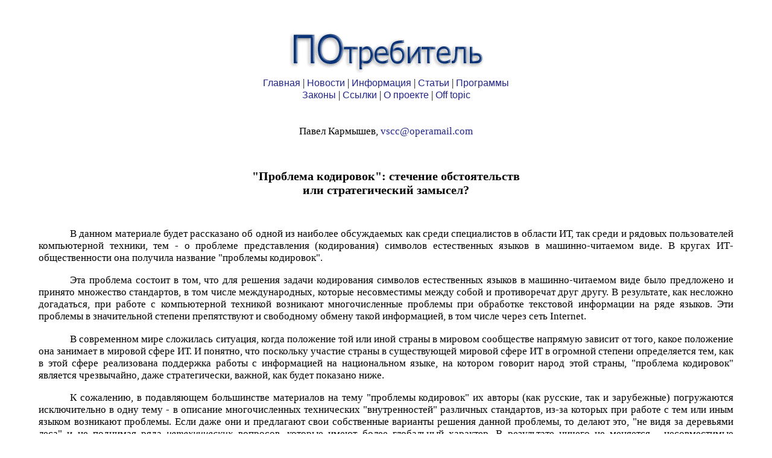

--- FILE ---
content_type: text/html
request_url: https://consumer.stormway.ru/kod.htm
body_size: 24156
content:
<!DOCTYPE HTML PUBLIC "-//W3C//DTD HTML 4.0 Transitional//RU">
<html>
<head>
<meta http-equiv="content-type" content="text/html; charset=windows-1251">

<link rel="stylesheet" type="text/css" href="not_ie.css">

<style type="text/css"><!--
a:link {text-decoration: none; color: #212488;}
a:visited {text-decoration: none; color: #212458;}
a:active {text-decoration: none;}
a:hover {text-decoration: none;}
p {text-align: justify; text-indent: 3em; font-size: 13pt; font-family: "Times New Roman"; color: black;}
td,#maintext {font-size: 13pt; font-family: "Times New Roman"; color: black;}
#bt {text-align: center; text-indent: 0em; font-size: 13pt; font-family: "Times New Roman"; color: black;}
ul, ol {text-align: justify;}
tt {text-align: justify; font-size: 11pt;}
h1 {text-align: center; text-indent: 0em; font-size: 15pt; font-family: "Times New Roman"; color: black;}
h2 {text-align: center; text-indent: 0em; font-size: 15pt; font-family: "Times New Roman"; color: black;}
h3 {text-align: center; text-indent: 0em; font-size: 15pt; font-family: "Times New Roman"; color: black;}
body {margin-left: 5%; margin-right: 5%; font-size: 13pt; font-family: "Times New Roman"; color: black;}
-->
</style>


<title>"Проблема кодировок": стечение обстоятельств или стратегический замысел?</title>
</head>

<!-- http://consumer.nm.ru/ -->
<body style="background-color: #ffffff">

<script language="JScript" src="select.js"></script>
<a name="top"></a>
<center>
<table align="center" cellpadding="0" cellspacing="0" border="0" width="60%">
<tr>
<td valign="top" id=maintext>
<br><br>
<center>
<img border="0" height="80" width="330" alt="Проект 'ПОтребитель'" src="logo.gif">
<br>
<a href="index.htm" class=leftlnk>Главная</a> |
<a href="news.htm" class=leftlnk>Новости</a> |
<a href="info.htm" class=leftlnk>Информация</a> |
<a href="docs.htm" class=leftlnk>Статьи</a> |
<a href="util.htm" class=leftlnk>Программы</a><br>
<a href="law.htm" class=leftlnk>Законы</a> |
<a href="links.htm" class=leftlnk>Ссылки</a> |
<a href="about.htm" class=leftlnk>О проекте</a> |
<a href="off.htm" class=leftlnk>Off topic</a>
</center>
<br><br>
</td>
</tr>
</table>
</center>

<center>Павел Кармышев, <a href="mailto:vscc@operamail.com">vscc@operamail.com</a>
<br><br><br>
<h1>&quot;Проблема кодировок&quot;: стечение обстоятельств<br>или стратегический замысел?</h1></center>&nbsp;<br>
<p>
В данном материале будет рассказано об одной из наиболее обсуждаемых как среди 
специалистов в области ИТ, так среди и рядовых пользователей компьютерной 
техники, тем - о проблеме представления (кодирования) символов естественных 
языков в машинно-читаемом виде. В кругах ИТ-общественности она получила название 
&quot;проблемы кодировок&quot;.
<p>
Эта проблема состоит в том, что для решения задачи кодирования символов 
естественных языков в машинно-читаемом виде было предложено и принято множество 
стандартов, в том числе международных, которые несовместимы между собой и 
противоречат друг другу. В результате, как несложно догадаться, при работе с 
компьютерной техникой возникают многочисленные проблемы при обработке текстовой 
информации на ряде языков. Эти проблемы в значительной степени препятствуют и 
свободному обмену такой информацией, в том числе через сеть Internet.
<p>
В современном мире сложилась ситуация, когда положение той или иной страны в 
мировом сообществе напрямую зависит от того, какое положение она занимает в 
мировой сфере ИТ. И понятно, что поскольку участие страны в существующей мировой 
сфере ИТ в огромной степени определяется тем, как в этой сфере реализована 
поддержка работы с информацией на национальном языке, на котором говорит народ 
этой страны, &quot;проблема кодировок&quot; является чрезвычайно, даже 
стратегически, важной, как будет показано ниже.
<p>
К сожалению, в подавляющем большинстве материалов на тему &quot;проблемы 
кодировок&quot; их авторы (как русские, так и зарубежные) погружаются 
исключительно в одну тему - в описание многочисленных технических 
&quot;внутренностей&quot; различных стандартов, из-за которых при работе с тем 
или иным языком возникают проблемы. Если даже они и предлагают свои собственные варианты решения данной проблемы, то делают это, &quot;не видя за деревьями леса&quot; и не поднимая ряда <i>нетехнических</i> вопросов, которые имеют более глобальный характер. В результате ничего не меняется - несовместимые стандарты лишь продолжают множиться, и &quot;проблема кодировок&quot; остаётся нерешённой.<p>
Для того, чтобы на практике приблизиться к решению &quot;проблемы 
кодировок&quot;, нужно иметь представление о том,<br><br>
<ul>
<li>каким образом она возникла;<br></li>
<li>кто её создал и продолжает поддерживать;<br></li>
<li>кто несёт от неё наибольший ущерб, а кто - выигрывает.</li>
</ul>
<p>
Собственно, рассмотрению этих вопросов и посвящена статья.<p>
<center>***</center>
<p>
К началу 1960-х годов мировая сфера производства компьютерной техники 
контролировалась рядом крупнейших транснациональных корпораций, головные 
отделения которых располагались, преимущественно, в одной стране - США. И 
сложилась ситуация, когда каждая корпорация в своих устройствах предлагала свою 
собственную систему для кодирования символов естественных языков, несовместимую 
с таковой системой конкурентов. Каждая корпорация таким образом хотела заставить 
покупателей приобретать исключительно свою &quot;линейку оборудования&quot;, в 
рамках которой совместимость различных устройств была обеспечена.
<p>
Подобная ситуация не устраивала покупателей компьютерной техники и шла вразрез 
с национальными интересами США - ведь буквы английского языка в каждой из 
указанных систем кодировались по-своему, и это тормозило развитие национальной 
сферы ИТ в США. Поэтому американскому национальному стандартизирующему органу - 
ASA (позднее - ANSI) - была поставлена задача решить проблему путём разработки 
единого государственного стандарта на систему кодирования символов естественных 
языков в машинно-читаемом виде.
<p>
Был организован специальный комитет (X3.4 Committee), для работы в котором были 
приглашены представители крупнейших корпораций-производителей компьютерной 
техники. Некоторые согласились принять участие в этой работе, поскольку на тот 
момент путаница в области систем кодирования достигла такой степени, что, 
очевидно, стала причинять проблемы уже и им самим. Ведь речь шла уже о том, что 
из-за использования разных систем кодирования символов стал невозможен обмен 
информацией даже между двумя компьютерами, произведёнными одной и той же 
корпорацией, но принадлежащих к разным &quot;линейкам&quot; или семействам.
<p>
&quot;У нас существовало более 60 различных систем, использовавшихся для 
кодирования символов естественных языков в компьютерах. Это было самое настоящее 
'вавилонское столпотворение'&quot; [<a href="#1">1</a>] - констатировал в 
интервью американскому журналу &quot;ComputerWorld&quot; Боб Бемер (Bob Bemer), 
с 1956-го по 1962-й годы - работник корпорации IBM и один из главных 
разработчиков системы ASCII, которая в 1963-м году была принята ANSI в качестве 
государственного стандарта США на кодирование символов естественных языков в 
машинно-читаемом виде. При этом принята она была в недоработанном виде; 
окончательная версия системы ASCII была утверждена в 1968-м году.
<p>
Заметим, что корпорация IBM - бесспорный лидер в производстве компьютерной 
техники в 1960-х - 1970-х гг. - тем не менее без каких-либо последствий для себя 
нарушала государственный стандарт ASCII на протяжении многих лет после его 
официального принятия (вплоть до августа 1981-го года, когда она выпустила 
первые компьютеры серии PC). IBM использовала в своих &quot;мэйнфреймах&quot; 
System/360, которые впервые поступили в продажу в 1964-м году, свою собственную, 
несовместимую с ASCII, патентованную систему кодирования символов - EBCDIC, - 
которая существовала в 57 различных версиях, в том числе 
&quot;национальных&quot;. При этом получить от IBM документацию по версиям 
EBCDIC было чрезвычайно сложно.
<p>
В 1967-м году ISO * выпускает рекомендацию ISO 646, которая фактически сделала 
систему ASCII уже международным стандартом. И это при том, что система ASCII 
заведомо не удовлетворяла самым очевидным требованиям, предъявляемым к системе 
кодирования символов, пригодной для международного применения.<br><br>
* Об этой и других транснациональных стандартизирующих организациях см. 
<a href="org-text.htm">здесь</a>.
<p>
Как известно, количество одних только ныне используемых естественных языков, 
используемых в мире, превышает 2500. Общее количество символов, используемых 
только в одном из них - японском, к примеру, - превышает 65000.
<p>
В системе ASCII же для кодирования каждого символа использовалось 7 бит, а её 
таблица символов содержала 128 позиций (из которых 32 были отведены под 
управляющие последовательности, а собственно под символы было отведено, 
соответственно, 96). Среди этих 96 позиций 52 были уже забронированы за 
заглавными и строчными буквами английского алфавита, 10 - за арабскими цифрами, 
прочие - за различными знаками препинания и специальными символами. Для 
изображения символов и букв &quot;всех прочих&quot; национальных языков, кроме 
английского, ISO определила в этой таблице &quot;открытые позиции&quot;, общим 
количеством... 10 штук.
<p>
Чтобы обеспечить &quot;поддержку&quot; работы с другими языками, кроме 
английского - не &quot;работу&quot;, а именно &quot;поддержку&quot;, 
рассматриваемую ISO, таким образом, как нечто опциональное! - предлагалось 
использовать технические ухищрения - управляющие последовательности 
(escape-последовательности). После того, как компьютер встречал в тексте 
специальную управляющую последовательность, считалось, что произошла смена 
стандартной таблицы символов, используемой в ASCII, на одну из 
&quot;дополнительных&quot;, содержащую символы того или иного 
&quot;дополнительного&quot; языка. Таких &quot;дополнительных&quot; таблиц ISO 
было утверждено в общей сложности более 180!
<p>
<center>***</center><p>
Затем систему кодирования ASCII пересмотрели, и для кодирования каждого символа 
стали использовать не 7, а 8 бит (этот 8-й бит существовал и ранее, но 
использовался не для представления данных, а для осуществления контроля 
чётности). Заметим, что в тексте стандарта ASCII такое &quot;расширение&quot; 
никак не регламентировано. Это привело к многочисленным проблемам, так как 
существующее на тот момент ПО работало с ASCII в его оригинальном виде 
[<a href="#8">8</a>].
<p>
Объём таблицы символов возрос до 256 позиций. Это позволяло отказаться от 
использования управляющих последовательностей для обеспечения работы с 
некоторыми языками, символы которых можно было уместить в появившееся место *. 
ISO выпускает стандарты ISO 2022 и серию стандартов ISO 8859-X (X - цифра от 1 
до 15), описывающие, как следует задействовать новую возможность.<br><br>
* Заметим, что свободных позиций там было не так уж и много, так как некоторые 
были уже зарезервированы за псевдографическими символами. Такие символы 
необходимы при работе в текстовом &quot;режиме работы&quot; (с позволения 
сказать - при ближайшем рассмотрении оказывается, что он неполноценен абсолютно 
в каждом из важнейших аспектов. Например, векторные по своей природе символы 
представляются там с помощью растровых шаблонов...), первоначально созданным 
корпорацией IBM в семействе своих видеокарт, применённом в компьютерах PC.
<p>
Серия стандартов ISO 8859-X по заказу ISO разрабатывалась с середины 1980-х гг. 
ассоциацией крупнейших европейских производителей компьютерной техники (ECMA, 
European Computer Manufacturer's Association). В каждом из этих стандартов были 
определены 15 разных таблиц символов, каждая из которых содержала 256 позиций.
<p>
При этом оговаривалось, что первые 128 символов каждой таблицы должны 
обязательно быть теми же самыми, что в стандартной 128-символьной таблице 
системы ASCII (и рекомендации ISO 646). Таким образом, в каждой из этих таблиц 
вновь обеспечивалась неприкосновенность для символов английского языка. Для 
представления символов других языков отводились остающиеся позиции, во вторых 
половинах этих 256-символьных таблиц.
<p>
Совершенно очевидно, что определённая в ISO 8859-X схема заведомо неприемлема, 
так как в ней символы разных языков обозначаются одними и теми же двоичными 
последовательностями, и определить, какую именно таблицу символов использовать 
для их прочтения - ISO 8859-1 или же, например, ISO 8859-5, - невозможно, если 
не знать этого заранее.
<p>
Однако это - только половина проблемы. Дело в том, что американские корпорации 
не соблюдали стандарты ISO серии 8859-X. В &quot;национальных&quot; версиях 
своего программного обеспечения они использовали расширенную до 8 бит систему 
кодирования ASCII и таблицы символов, содержащие 256 позиций; первые 128 
символов в которых соответствовали стандартной 128-символьной таблице 7-битной 
системы ASCII (то есть вновь английский язык не затронут), а расположение 
символов национальных языков во второй половине таблицы <i> не соответствовало</i> 
расположению, определённому ISO в стандартах серии 8859-X *.<br><br>
* Кстати, некоторые из стандартов серии 8859-X, а именно - ISO 8859-1, ISO 8859-4, 
ISO 8859-6 - позднее, в 1998-м году, были пересмотрены самим ISO.
<p>
Таким образом возникали ситуации, когда даже для одного и того же языка 
сосуществовали две, а то и большее количество таблиц символов, несовместимых 
между собой и без наличия дополнительной информации программно неразличимых.
<p>
Возьмём в качестве примера многострадальный русский язык. Для кодирования 
больших и малых букв русского алфавита используются следующие несовместимые 
или не полностью совместимые между собой таблицы (и это не полный список; см. 
[<a href="#2">2</a>]):<br>
<br>
<ul>
<li>
ISO использует таблицу &quot;Cyrillic&quot;, описанную в стандарте ISO 8859-5;<br><br>
</li>
<li>
корпорации IBM и Microsoft в своих ОС PC DOS и MS DOS использует таблицу CP866. 
CP866 - это один из представителей целой серии таблиц, используемых для 
&quot;поддержки национальных языков&quot; различными производителями DOS 
(CP437, CP850, CP852 и т.д., вплоть до CP874. Интересно, что ISO 8859-5 в этом 
наборе есть и упоминается как CP915). Очевидно, эта серия таблиц была составлена 
разработчиками и региональными продавцами компьютерной техники (Microsoft 
называет её &quot;OEM charsets&quot;), но из приведённых в [<a href="#5">5</a>]
данных ясно, что она как-то между прочим и фактически тайком была 
стандартизирована ISO - в документе ISO 9241-3, описывающем параметры мониторов * 
- &quot;в дополнение&quot; к уже определённой ранее серии стандартов 8859-X;<br><br>
</li>
<li>
корпорация Apple в русскоязычной версии своей ОС Mac OS использует свою таблицу 
X-Mac-Cyrillic;<br><br>
</li>
<li>
корпорация Microsoft в своих ОС Windows 3.X и Windows 9X использует таблицу 
CP-1251. CP-1251 - это также представитель целой серии таблиц (CP-125X, где X - 
от 0 до 8), использованных Microsoft в различных &quot;национальных&quot; 
версиях Windows. При этом в документации к Windows 3.X Microsoft называет их 
&quot;ANSI charsets&quot;, и вполне возможно, что они действительно были где-то 
и когда-то стандартизированы ANSI;<br><br>
</li>
<li>
советский (теперь - русский) национальный стандартизирующий орган ГОСТ 
определяет таблицу КОИ-8 (ГОСТ 19768-74; в этом стандарте определяется также 
128-символьная таблица КОИ-7), затем - таблицу, известную как &quot;основная 
кодировка ГОСТ&quot; (ГОСТ 19768-87). (Впоследствии, правда, ГОСТ принял 
&quot;альтернативную кодировку&quot;, таблица которой соответствовала, за малым 
исключением, таблице CP866 - только было уже поздно).<br><br>
</li>
</ul>
* Также в этой связи там упоминается документ немецкого национального 
стандартизирующего института - DIN - за номером 66234. Между прочим, и DIN, и 
ANSI и ГОСТ Р являются членами ISO.<p>
<center>***</center><p>
На практике в аппаратном обеспечении компьютерных систем * и в ОС для работы с 
текстами на разных языках использовались и по сей день используются 8-битная 
система кодирования символов вкупе с вышеописанными различными таблицами 
символов, объёмом в 256 позиций каждая. Однако американские компьютерные 
корпорации IBM и Xerox ещё в первой половине 1980-х начали работу над созданием 
новой &quot;многоязычной&quot; системы кодирования, в которой для представления 
символов используются двоичные последовательности длиною в 16 бит, а также 
единая большая таблица символов объёмом в 65536 позиций.<br><br>
* Имеются в виду, в первую очередь, BIOS материнских плат и видеокарт, в которых 
определяются начертания символов, используемых в &quot;текстовом видеорежиме&quot;, 
а также матричные принтеры.
<p>
Впоследствии к этим корпорациям присоединились другие, и был начат проект, 
названный представителями американской компьютерной индустрии &quot;Unification 
Code&quot;, или Unicode. Причём, дошло до того, что в 1991-м году эти корпорации 
(в их числе также Adobe, Microsoft и др.) для продвижения Unicode в качестве 
международного стандарта создали одноимённый транснациональный консорциум 
[<a href="#3">3</a>].
<p>
Главной задачей Unicode официально было объявлено сведение существующих в мире 
символов естественных языков в указанную большую таблицу и обеспечение 
одновременной и &quot;равноправной&quot; работы с ними. То есть, очевидно, когда 
количество недовольных &quot;проблемой кодировок&quot; пользователей превысило 
некоторую &quot;критическую массу&quot;, указанные корпорации решили 
&quot;обнародовать&quot; систему Unicode и представить её как решение данной 
проблемы, делая намучившимся операторам ПК заманчивое, на первый взгляд, 
предложение - покупать поддерживающее её ПО.
<p>
Однако на самом деле и система Unicode является не окончательным решением 
проблемы кодирования символов, а лишь паллиативом. Дело в том, что метод 
кодирования, используемый в оригинальной версии Unicode, не предусматривал 
использования управляющих последовательностей для переключения между 
&quot;базовой&quot; и возможными &quot;дополнительными&quot; таблицами символов 
(как в ISO 646), поэтому максимальное количество символов, которые можно было 
представить, пользуясь Unicode, равнялось объёму одной-единственной 
(&quot;базовой&quot;) таблицы символов, используемой в этой системе - 65536.
<p>
А поскольку мы знаем, что в <i>одном только японском языке</i> используется 
около 65000 символов, можно понять заранее, что метод и таблица символов 
Unicode на самом деле малы для представления всех символов языков мира.
<p>
Таблица символов, используемая в Unicode, устроена следующим образом. Она 
разбита на 256 рядов. Первые ряды содержат некоторые из старых таблиц символов 
(объёмом в 128 или 256 позиций каждая) , определённых для некоторых языков. 
Самый первый ряд (под номером 0) представляет из себя таблицу ISO 8859-1 (в свою 
очередь, она содержит 128 символов из таблицы 7-битной системы ASCII, а также 
некоторые символы, используемые в языках стран Западной Европы).
<p>
Последующие ряды таблицы отведены под некоторые новые символы (например, 
математические), но преимущественно - под иероглифы. Однако поскольку 
используемой в Unicode таблицы объёмом в 65536 символов заведомо недостаточно 
для представления всех иероглифов, используемых в китайском, японском и 
корейском языках - хотя официально корпорации-разработчики Unicode заявляют об 
их поддержке как об одной из главных положительных черт своей системы, - 
иероглифы, которые, по мнению корпораций, &quot;похожи&quot; друг на друга, было 
решено &quot;унифицировать&quot; - то есть оставить только такое их начертание, 
которое принято в китайском языке.
<p>
В общей сложности в таблице символов системы Unicode (на данный момент, то есть 
в версии 3.0 - см. ниже) насчитывается около 28000 иероглифов. Как видно, многие 
иероглифы - в частности те, что в Японии используются для написания имён людей, 
названий местностей, а также в исторических текстах - вообще были оставлены 
&quot;за бортом&quot;. При этом &quot;похожие&quot; и действительно одинаковые 
символы европейских языков, например, букв &quot;A&quot;, &quot;унификации&quot; 
подвергнуты не были, поэтому в то же самое время масса места в таблице символов 
Unicode используется, по сути, впустую.
<p>
Как следствие, жители стран Юго-Восточной Азии, за которых американские 
корпорации пытаются решить, какие символы им &quot;разрешается&quot; 
использовать в компьютерной технике, а какие - &quot;запрещается&quot;, уже в 
течение нескольких лет борются с системой Unicode. Она совершенно не 
соответствует самым первоочерёдным требованиям, предъявляемым к ней в этих 
странах, - вопреки рекламным заявлениям корпораций-членов консорциума.
<p>
<center>***</center><p>
Уместно рассмотреть теперь, какие агрессивные шаги предпринимают корпорации для 
утверждения Unicode в качестве <i>международного стандарта</i>.
<p>
В начале 1990-х в ISO для решения проблемы кодировок рассматривалась другая, 
более совершенная чем Unicode, система кодирования символов - UCS (Universal 
Coded Character Set). Объём её таблицы символов составляет примерно 4,3 
миллиарда символов (а точнее, 2^32=4294967296). Эта таблица разбита на 65536 
&quot;внутренних&quot; таблиц по 65536 символов каждая, и разбивка этих 
&quot;внутренних&quot; таблиц (256x256 рядов) совпадает с разбивкой таблицы, 
используемой в системе Unicode. Для переключения между &quot;внутренними&quot; 
таблица ми в UCS предлагалось использовать управляющие последовательности.
<p>
Система UCS была описана в &quot;черновике&quot; ISO DIS-10646.1:1990, 
подготовленном ISO/IEC JTC1/SC02/WG02. Её поддержали европейские и японские 
исследователи. Однако американские корпорации UCS не устраивала. А поскольку 
ISO, как она сама указывает в своих документах, &quot;выпускает только те 
стандарты, которые нужны рынку&quot;, а также потому, что многие нанимаемые ISO 
&quot;эксперты&quot; - это работники американских компьютерных корпораций, то 
неудивительно, что вскоре черновик ISO DIS-10646.1:1990 тихо прекратил своё 
существование.
<p>
&quot;Зато&quot; появился - <i>уже в качестве не черновика, а стандарта</i> - 
документ ISO/IEC 10646 Version 2, позднее названный ISO/IEC 10646-1: 1993. Он 
был обозначен как &quot;ISO/IEC 10646 Universal Multiple-Octet Coded Character 
Set (UCS) - Part 1: Architecture and Basic Multilingual Plane&quot;, и в 
качестве его базовой таблицы символов (т.е. первой из &quot;внутренних&quot; 
65536-символьных таблиц) была утверждена... правильно, таблица системы Unicode, 
со всеми вытекающими отсюда последствиями.
<p>
Заметим, что по мере изменения и пополнения таблицы символов системы Unicode и 
выхода новых версий этой системы - а эта работа ведётся постоянно, поскольку 
изначально система Unicode была представлена в ISO в недоработанном виде - 
выходят и новые документы ISO. Система Unicode существует в общей сложности в 
следующих версиях: 1.1 (соответствует стандарту ISO/IEC 10646-1: 1993), 2.0, 
2.1 (тот же стандарт ISO/IEC 10646-1: 1993 плюс дополнения: &quot;Amendments&quot; 
с 1-го по 7-е и &quot;Technical Corrigenda&quot; 1 и 2), 3.0 (стандарт ISO/IEC 
10646-1:2000). В начале 2002-го года планируется выход Unicode 3.2, а в 2003-м 
- Unicode 4.0.
<p>
Кстати, работа по &quot;унификации&quot; иероглифов для таблицы символов Unicode 
сейчас ведётся тоже не консорциумом Unicode, а ISO - специальным комитетом IRG 
при JTC1/SC02/WG02. И это при том, что в оригинальной версии UCS (в черновике 
ISO DIS-10646.1:1990) было чётко определено, что &quot;базовая&quot; (первая 
&quot;внутренняя&quot;) таблица вообще не предназначена для иероглифов. При этом
работа по &quot;унификации&quot; продолжается до сих пор, хотя в одной из более 
поздних версий системы Unicode было объявлено, что таблица символов будет 
расширена до примерно 1000000 позиций (с помощью использования специальных 
&quot;расширений&quot;, которые в первоначальной версии Unicode не планировались 
- см. выше).
<p>
В дополнение к всему уже сказанному об Unicode нужно отметить ещё некоторые 
обстоятельства. Для того, чтобы сделать её хотя бы частично совместимой с ранее 
существовавшим ПО (а возможно, и чтобы не тратить денег на серьёзную переделку 
своего ПО, находящегося в стадии разработки), членами консорциума были 
разработаны <i>различные методы представления (номеров) символов таблицы Unicode</i>: 
UTF-8, UTF16, UTF16LE и UTF16BE. Отсюда возникает необходимость в реализации в 
ПО поддержки каждого из них, что определённо порождает новый виток путаницы. С 
этим обстоятельством связано, вероятно, большинство проблем, существующих в 
<i>конкретных реализациях</i> поддержки работы с системой кодирования Unicode в 
различном ПО.
<p>
Отметим, что консорциум Unicode держит &quot;про запас&quot; методы UTF32, 
UTF32LE, UTF32BE, в которых для кодирования (номера) каждого символа 
предусматривается использование уже 32-битных последовательностей (что, однако, 
&quot;автоматически&quot; не означает, что таблица символов будет расширена до 
4,3 миллиардов позиций). Однако их применение чрезвычайно расточительно с точки 
зрения расходования системных ресурсов, и представители Unicode прямо указывают, 
что в ближайшее время промышленность (читай - корпорации-члены Unicode) не 
планирует переходить на применение этих методов.
<p>
У системы Unicode есть и другие нерешённые проблемы, наличие которых для 
международного стандарта просто неприлично, но мы не будем на них останавливаться 
отдельно. Интересующиеся могут ознакомиться с этой информацией на web-сайте 
проекта TRON [<a href="#4">4</a>].<p><center>***</center>
<p>
Зададимся теперь вопросом: почему же всё-таки не возник единый международный 
стандарт, в таблице символов которого были бы последовательно занесены символы 
всех существующих естественных языков *, притом одинаково удобный для 
применения во всех странах мира? Почему, напротив, в качестве международных 
принимались и принимаются заведомо несовершенные стандарты, часто недоработанные, 
и появилось большое количество несовместимых таблиц символов? Попробуем оценить 
основные причины.<br><br>
* По данным японских учёных, символы всех известных языков мира, как 
используемых сейчас, так и ныне &quot;мёртвых&quot;, можно уместить в таблицу 
символов, насчитывающую 2^24 = 16777216 позиций.<br><br>
<ol>
<li>
корпорациям-производителям ПО, очевидно, весьма выгодно продавать разные 
&quot;национальные&quot; версии операционных систем, офисных пакетов и т.д. за 
отдельные деньги. Так, Microsoft продавала &quot;американскую&quot;, 
&quot;панъевропейскую&quot;, &quot;восточно-азиатскую&quot;, &quot;
ближневосточную&quot; и &quot;тайскую&quot; версии Windows 95, а IBM - 
стандартную, &quot;арабскую&quot;, &quot;израильскую&quot;, &quot;японскую&quot;, 
&quot;корейскую&quot;, &quot;китайскую&quot; и &quot;тайваньскую&quot; версии 
PC DOS. Отсюда возникновение несовместимых таблиц символов, содержащих 256 
позиций каждая.<p>
Кроме того, как уже говорилось, это, очевидно, позволило корпорациям в 
дальнейшем нажиться на продажах ПО, соответствующего стандарту Unicode - кому 
оно было бы нужно, не существуй &quot;проблема кодировок&quot;?! - а также на 
продаже самогО текста этого стандарта.<br><br>
</li>
<li>
поскольку &quot;проблема кодировок&quot; теперь не касается английского языка, 
у ANSI и правительства США не было повода вмешиваться в её решение, как это было 
в 1963-м.<p>
Более того, &quot;проблема кодировок&quot;, не касающаяся английского языка, 
стратегически выгодна для США. Она обеспечивает лидерство США и его крупнейшего 
англоязычного партнёра по НАТО - Великобритании (и Австралии) - в сфере ИТ, и 
отставание других стран, так как &quot;проблема кодировок&quot; препятствует 
информационному обмену между людьми, работающими с данными не на английском 
языке.<p>
Особенно это заметно на примере важнейшей сферы ИТ, относящейся к сети Internet:<br><br>
</li>
</ol>
<ul>
<li>
использование для представления различных символов различных языков одних и 
тех же двоичных последовательностей (при этом &quot;угадать&quot;, которую из 
таблиц символов нужно использовать, ПО без дополнительных данных не может) 
делает их употребление в именах файлов * и Internet-ресурсов если не 
невозможным, то, как минимум, нефункциональным и потому нежелательным. Символам 
английского языка, напротив, всегда &quot;горит зелёный свет&quot;;<br><br>
</li>
<li>
существование &quot;проблемы кодировок&quot; препятствует навигации по не 
англоязычным текстовым материалам в сети Internet, так как оно значительно 
увеличивает требования к вычислительным мощностям и программному обеспечению 
компьютерных систем, на базе которых строятся поисковые серверы Internet. Кроме 
того, заметим, что на важнейшей - начальной - стадии развития Internet, когда на 
серверы выкладывались данные, ни клиентского, ни серверного ПО, которое позволяло 
бы удовлетворительным образом решить &quot;проблему кодировок&quot;, практически 
не было. Тем, кто не согласен, предлагаю вспомнить, сколько таблиц символов и с 
каким качеством &quot;понимали&quot; ранние версии, ну, хотя бы www-броузеров 
Netscape Navigator и Internet Explorer... Поэтому можно с полной ответственностью 
заявить, что это воспрепятствовало равноправному участию всех стран в построении 
международного информационного пространства. &quot;Проблема кодировок&quot; не 
дала шансов вырваться в этой важнейшей области ИТ в лидеры ни одной из не 
англоязычных стран, так как не  позволила своевременно разместить в сети 
Internet их национальное культурное достояние и обеспечить его общедоступность;<br><br>
</li>
<li>
проявление &quot;проблемы кодировок&quot; в сервисах www, e-mail и news 
оказало колоссальное влияние не только на поставщиков информации, но и на её 
конечных потребителей: во-первых, увеличивается общее время пребывания людей в 
Internet (что выгодно провайдерам,  в конечном итоге приносящим доход экономике 
США), во-вторых, большинство непрофессионалов таким образом вынуждается 
пользоваться для работы с Internet теми программами, в которых поддерживается 
наибольшее количество таблиц символов и методов кодирования. Как правило, такое 
ПО относится к одной из двух категорий - произведённое корпорациями в 
соответствии с их интересами (вероятно, нет необходимости лишний раз перечислять 
здесь его, мягко говоря, недостатки) или же предлагаемое за отдельные деньги. 
ПО, принадлежащее к последней категории, скорее всего, будет загружено 
нуждающимися из Internet, что вытянет из их карманов ещё больше денег в карманы 
провайдеров.<br><br>
</li>
</ul>
* Эта проблема так или иначе освещена в трудах практически всех русских авторов 
&quot;компьютерных&quot; книг, включая бестселлеры Левина и Фигурнова, и 
официально признана (но не решена, заметим...) Microsoft в стандартной 
документации к ОС Windows 9X - см. например, WINDIR\general.txt, секция 
&quot;Pan-European: known issues&quot;. Существенные проблемы создаёт 
&quot;проблема кодировок&quot; и во многих других случаях, к примеру, при 
запароливании архивов (и передаче их между компьютерами, на которых используются 
разные таблицы символов), если при этом в пароле используются буквы национального 
языка. Что касается Internet-адресов, то возможность использования в них букв 
русского (например) языка была &quot;санкционирована&quot; практически только 
через 10 лет после возникновения сети (см., например, [<a href="#6">6</a>])... 
При этом гарантии качества работы данной &quot;услуги&quot;, если не ошибаюсь, 
не предоставляется, что с учётом сказанного выше (а также того, что далеко не 
всё ПО для работы с Internet, в том числе провайдерское, способно обеспечить её 
поддержку) и неудивительно.
<p>
Наконец, существование &quot;проблемы кодировок&quot;, вкупе с чрезвычайно 
низким качеством перевода &quot;национальных&quot; версий многочисленных 
программных продуктов (да и всей относящейся к ИТ терминологии, запутанной даже 
в оригинальных, преимущественно англоязычных, источниках), а то и полным 
отсутствием таковых, послужило серьёзным толчком к &quot;англификации&quot; 
мира.
<p>
Получается, что сложившиеся (или всё же кем-то намеренно сложенные?) 
обстоятельства в сфере ИТ фактически в принудительном порядке заставляют всё 
больше и больше людей изучать английский язык и даже переходить на использование 
его алфавита, отказываясь от алфавитов своих национальных языков - вспомните-ка 
так часто вынужденно используемую в www и e-mail транслитерацию! Ажиотаж вокруг 
этого уже сейчас активно подогревают некоторые псевдонаучные деятели, 
ненавязчиво убеждающие, в частности, русскоязычную общественность в том, что 
&quot;лет через 30-40 она естественным образом перейдёт на использование 
латиницы&quot;...
<p>
Чем это грозит накапливаемому в течение веков национальному 
информационно-культурному потенциалу, вероятно, не менее очевидно, чем 
стратегический характер &quot;проблемы кодировок&quot;. И то, что направлена 
она не только на отдельно взятый &quot;великий и могучий&quot; русский язык... 
Уместно обратить внимание на то, что наибольший вред &quot;проблема кодировок&quot; 
имеет тенденцию причинять именно государствам с наиболее богатыми культурными 
традициями, таким как Япония, Китай (Тайвань) и Южная Корея. При этом отметим, 
что данные  государства являются преуспевшими в развитии не только культурной, 
но и, по совместительству технологической базы. Высокотехнологическая 
промышленность (&quot;hi-tech&quot;) в этих странах является единственным 
реальным конкурентом таковой промышленности США. Не правда ли, интересное 
совпадение?!
<p>
<center>***</center><p>
В завершение статьи хотелось бы привести несколько фактов без комментариев.
<p>
В таблице символов японского национального стандарта JIS X 0208-1990 
предусмотрено место не только для иероглифов японского языка, но также для букв 
греческого алфавита и кириллицы; в то же время аналогичные советско-росийские 
ГОСТы, как было показано выше, не дают пользоваться не то что японскими, но даже 
собственными, русскими, буквами. Не менее уместно заметить, что ГОСТ уже много 
лет как нарушает собственные стандарты, и даже сайт этого ведомства выдаёт 
страницы с использованием таблицы символов CP-1251.<br>
<i>(Прим. ред. - С. Середы: При этом все немного забывают, что в России сейчас, а
тем более в СССР ранее, пишут и писали не только на русском, но и на украинском,
белорусском, татарском, казахском, молдавском, армянском, грузинском, чеченском, 
иврите, якутском (саха), литовском, латышском, эстонском и языках многих других
национальностей, ныне населяющих СНГ. Можно ли после этого назвать работу ГОСТа 
в области унификации и стандартизации национальных кодировок хотя бы 
удовлетворительной? Чем же мы 'не вышли', если китайцы и японцы способны решать 
такие проблемы, а мы - нет!?)</i>
<p>
В 1991-м году в Испанию была завезена крупная партия западных компьютеров, на 
которых использовалась таблица символов, не содержащая одной из букв алфавита 
национального языка (а именно буквы &quot;N под тильдой&quot;). В результате 
этого произошёл скандал на государственном уровне: &quot;возмущённые возможностью 
искажения испанских слов (в том числе и ESPAN~A) парламентарии обязали торговых 
посредников оплатить стоимость адаптации партии компьютеров, а впредь на 
таможнях осуществлять 'входной контроль'&quot; [<a href="#7">7</a>]. Что 
касается русского ГОСТа, в ряде своих вышеперечисленных творений 
<i>стандартизировал на государственном уровне отсутствие</i> в таблице символов 
одной из букв национального алфавита (Ё)...
<p>
Несмотря на то, что в российских научных кругах имеется ряд интересных 
предложений по решению &quot;проблемы кодировок&quot; (см., например, 
[<a href="#9">9</a>]), о серьёзной поддержке их на государственном уровне речи 
не идёт. Подавляющей части русскоязычной широкой общественности эти предложения 
вообще неизвестны. Какой уж тут разговор о &quot;национальных интересах&quot;?
<p>
<center>***</center><p>
На этом разрешите окончить статью. Надеюсь, мне удалось предоставить читателям 
достаточно пищи для размышлений...<br><br>
Использованные источники:<br><br>
<table valign="center" halign="left">
<tr>
<td>
[1]<a name="1">&nbsp;</a><a href="http://www.bobbemer.com/brandela.htm" target="_blank">
http://www.bobbemer.com/brandela.htm</a><br>
[2]<a name="2">&nbsp;</a><a href="http://czyborra.com/charsets/" target="_blank">
http://czyborra.com/charsets/</a>,<br> &nbsp;&nbsp;&nbsp;&nbsp;
<a href="http://czyborra.com/charsets/cyrillic.html#Unicode" target="_blank">
http://czyborra.com/charsets/cyrillic.html#Unicode</a><br>
[3]<a name="3">&nbsp;</a><a href="http://www.unicode.org/" target="_blank">
http://www.unicode.org/</a> (официальный сайт консорциума)<br>
[4]<a name="4">&nbsp;</a><a href="http://tronweb.super-nova.co.jp/characcodehist.html" target="_blank">
http://tronweb.super-nova.co.jp/characcodehist.html</a> (сайт проекта TRON Web)<br>
[5]<a name="5">&nbsp;</a>Документация ОС PC DOS 2000 ( (tm) of IBM Corp. )<br>
[6]<a name="6">&nbsp;</a><a href="http://www.625-net.ru/news/2001/20010227.htm#1" target="_blank">
http://www.625-net.ru/news/2001/20010227.htm#1</a> (реклама РБК)<br>
[7]<a name="7">&nbsp;</a>А.И. Катаев. "Текстовый процессор ЛЕКСИКОН (от Н до С)".<br>
&nbsp;&nbsp;&nbsp;&nbsp;Москва, 1992, изд-во "Радио и связь", ISBN 5-256-01060-3.<br>
[8]<a name="8">&nbsp;</a>О. Татарников. "Крестоносцы", 1997 // "Компьютерра", №189 (стр. 18)<br>
[9]<a name="9">&nbsp;</a>Ю.С. Затуливетер. "Информация и эволюционное моделирование", 2000.<br>
&nbsp;&nbsp;&nbsp;&nbsp;См. <a href="http://zvt.hotbox.ru/" target="_blank">http://zvt.hotbox.ru/</a>
</td>
</tr>
</table>
<p>&nbsp;</p>
<center>
<table border="0" bgcolor="#EDEDDD"><tr><td><br>
<center><h1>
Приложение. Предыстория 
&quot;проблемы кодировок&quot;.
</h1></center>
<p>
Первой системой кодирования, в которой для представления символов естественных 
языков применялись двоичные последовательности (а в современной компьютерной 
технике используется тот же самый принцип), была система, которую в 1874-м году 
реализовал француз Ж. Бодо в своём &quot;печатающем телеграфе&quot;. Заметим, 
что в то время телеграф был ничуть не менее передовым изобретением в сфере ИТ, 
чем в наше время - компьютер.
<p>
Система Ж. Бодо широко применялась и в XX веке, до тех пор, пока телеграф как 
средство связи окончательно не уступил свои позиции телефону. В 1932-м году 
CCITT (ныне - ITU-T) зарегистрировал её в качестве международного стандарта под 
названием &quot;International Telegraphic Alphabet №2&quot;, т.е. 
&quot;Международный алфавит №2 для телеграфа&quot;.
<p>
Обратим внимание на следующие немаловажные обстоятельства:<br><br>
<ol>
<li>
Несмотря на то, что на Земле насчитывается более 2500 естественных языков, 
система, предложенная Ж. Бодо, обеспечивала работу с буквами только одного 
языка. Заметим, что это был не французский язык, так как в оригинальной версии 
системы Ж. Бодо не был предусмотрен ряд букв, используемых во французском языке 
(например, &quot;&Eacute;&quot;), и даже не латинский - это был английский язык; 
как известно, в латинском алфавите, в отличие от английского, нет буквы 
&quot;W&quot;, а в системе Ж. Бодо она была предусмотрена.<br><br>
</li>
<li>
Из-за технических ограничений, существовавших в XIX веке, в системе Ж. Бодо был 
использован метод кодирования, при котором каждый символ представлялся с помощью 
двоичной последовательности длиною в 5 бит, а в таблице символов было всего 64 
позиции (как <i>минимум</i> 4 из которых <i>обязательно</i> приходились на долю 
управляющих последовательностей). Производство более сложно сконструированных 
технических устройств, на которых можно было бы реализовать более совершенные 
методы - для представления большего числа символов, - было невыгодно тогдашней 
промышленности, так как не позволяло ей удерживать более-менее разумные цены на 
устройства и снимать сверхприбыли одновременно.<br><br>
</li>
<li>
В той версии системы Ж. Бодо, что была стандартизирована CCITT как 
&quot;Международный алфавит №2 для телеграфа&quot;, 52 из 64-х позиций в таблице 
символов были зарезервированы под символы английского языка, цифр и знаков 
препинания. 9 позиций были зарезервированы под управляющие работой 
&quot;печатающего телеграфа&quot; двоичные последовательности. Таким образом, 
для представления символов всех прочих языков оставались 3 позиции, наличие 
которых CCITT посчитал достаточным основанием для названия данной системы 
кодирования &quot;международной&quot;...
</li>
</ol>
<p>
</td></tr>
</table>
</center>
<p></p>
<br />
<p></p>
<br />
<p></p>
<br />
</p>
<br />
<hr>

<TABLE ALIGN=CENTER CELLPADDING="1" CELLSPACING="1" border="0" HEIGHT="22" WIDTH="95%">
<tr><td>
<a href="#top" class=leftlnk>Наверх</a>
</TD><TD width="*" align="right">
<a href="mailto:serge_sereda@hotmail.com?Subject=To webmaster" class=leftlnk>Письмо Web-мастеру</a>
</TD></TR>
</TABLE>
<p><br><p>

<center>
<!-- SpyLOG v2 f:0211 --> 
<script language="javascript"> 
u="u260.20.spylog.com";d=document;nv=navigator;na=nv.appName;t="";p=1; 
sz=" width=88 height=31 "; 
hl=history.length;d.cookie="b=b";c=0; 
bv=Math.round(parseFloat(nv.appVersion)*100); 
if (d.cookie) c=1;n=(na.substring(0,2)=="Mi")?0:1; 
if((n==0)||(bv >= 300)){rn=Math.random();t=(new Date()).getTimezoneOffset();} else {rn=0;} 
z="p="+p+"&rn="+rn+"&t="+t+"&c="+c+"&hl="+hl; 
if (self != top) { fr=1;} else { fr=0;} 
r=escape(d.referrer);r1=""; 
sl="1.0";h=0; 
</script> 
<script language="javascript1.1"> 
pl="";sl="1.1"; 
if((n==1) && (bv >= 300)) 
{ for(var i = 0; i < nv.plugins.length; i++) 
pl += nv.plugins[i].name+":"; } 
j = (navigator.javaEnabled() ? "Y" : "N"); 
</script> 
<script language=javascript1.2> 
sl="1.2";s=screen;wh=s.width+'x'+s.height; 
px=(n==0)?screen.colorDepth:screen.pixelDepth;z+="&wh="+wh+"&px="+px; 
</script> 
<script language=javascript1.3> 
sl="1.3" 
</script> 
<script language="javascript"> 
y=""; 
y+="<a href='http://"+u+"/cnt?f=3&p="+p+"&rn="+rn+"' target=_blank>"; 
y+="<img src='http://"+u+"/cnt?"; 
y+=z+"&j="+j+"&sl="+sl+"&r="+r+"&r1="+r1+"&fr="+fr+"&pg="+escape(window.location.href)+"&pl="+escape(pl); 
y+="' border=0 "+sz+" alt='SpyLOG'>"; 
y+="</a>"; 
d.write(y); 
</script> 
<script language="javascript1.2"><!-- 
if (n == 0) { d.write("<");d.write("!--"); } 
//--></script> 
<noscript> 
<a href="http://u260.20.spylog.com/cnt?f=3&p=1" target=_blank> 
<img src="http://u260.20.spylog.com/cnt?p=1" alt='SpyLOG' border='0' width=88 height=31 > 
</a> 
</noscript> 
<script language="javascript1.2"><!-- 
if (n == 0) { d.write("--");d.write(">"); } 
//--></script> 
<!-- SpyLOG -->

&nbsp;

<!-- KMindex.ru Blue -->
<SCRIPT LANGUAGE="JAVASCRIPT">
<!--
z="<img src='http://www.kmindex.ru/cgi-bin/cgi.exe?";
z=z+"id=15272&id2=23&v=22&j=1";
z=z+"&l="+escape(document.location);
z=z+"&tl="+escape(top.document.location);
z=z+"&r="+escape(document.referrer);
z=z+"&t="+escape(document.title);
z=z+"&tt="+escape(top.document.title);
z=z+"&d="+Math.random()+Math.random();
z=z+"' width=1 height=1 border=0>";
z=z+"<A HREF='http://www.kmindex.ru/redirect.asp?";
z=z+"id=15272&id2=23&v=22&j=1&c=' target='_top'>";
z=z+"<img src='http://www.kmindex.ru/cgi-bin/cgi2.exe?";
z=z+"id=15272&id2=23&v=22&j=1&p=1";
z=z+"&ddd="+Math.random()+Math.random();
z=z+"' ismap width=88 height=31 border=0></A>";
document.write(z);z="";
//-->
</SCRIPT>
<NOSCRIPT>
<img 
src="http://www.kmindex.ru/cgi-bin/cgi.exe?id=15272&id2=23&v=22&j=0"
width=1 height=1 border=0>
<A HREF="http://www.kmindex.ru/redirect.asp?id=15272&id2=23&v=22&j=0&c=" 
target="_top"><img 
src="http://www.kmindex.ru/cgi-bin/cgi2.exe?id=15272&id2=23&v=22&j=0&p=1" 
 ismap width=88 height=31 border=0></A>
</NOSCRIPT>
<!-- KMindex.ru United v.2 -->
</center>

</body>

</html>

--- FILE ---
content_type: text/css
request_url: https://consumer.stormway.ru/not_ie.css
body_size: 465
content:
a {text-decoration: none; color: #212488;}
a:visited {text-decoration: none; color: #212458;}
p {text-align: justify; text-indent: 3em; font-size: 13pt; font-family: "Times New Roman"; color: black;}
#bt {text-align: center; text-indent: 0em; font-size: 13pt; font-family: "Times New Roman"; color: black;}
#pc {text-align: center; text-indent: 0em;}
td,#maintext {font-size: 13pt; font-family: "Times New Roman"; color: black;}
.leftlnk,#leftlnk {font-size: 12pt; font-family: "Arial"; color: #000000; text-decoration: none;}
.leftlnk: visited {font-size: 12pt; font-family: "Arial"; color: #000000; text-decoration: none;}
#leftlnk: visited {font-size: 12pt; font-family: "Arial"; color: #000000; text-decoration: none;}
#pl {text-align: left; text-indent: 0em;}
#pr {text-align: right; text-indent: 0em;}
#p {color: black;}
#t {text-indent: 0em;}
#b {font-size: 9pt; font-family: "MS Sans Serif"; color: "#000050";}
#pj {text-align: justify; text-indent: 0em; font-size: 13pt; font-family: "Times New Roman"; color: black;}
#chr {text-align: center; align: center; text-indent: 0em; indent: 0em; width: 15%;}
#cell {font-size: 9pt; font-family: "MS Sans Serif"; color: black; text-align: justify; vertical-align: top;}
hr {text-align: center;}

--- FILE ---
content_type: application/javascript
request_url: https://consumer.stormway.ru/select.js
body_size: 208
content:
if (screen.width > 640) { if (screen.width > 800) 
{ document.styleSheets[0].href="1024.css"; }
else document.styleSheets[0].href="800.css"; }
else document.styleSheets[0].href="640.css"